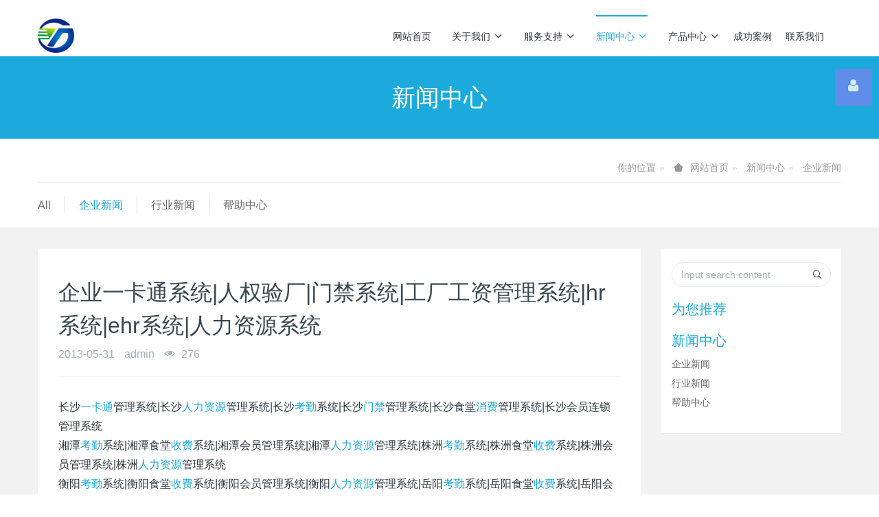

--- FILE ---
content_type: text/html;charset=UTF-8
request_url: http://www.hndey.cn/news/84.html
body_size: 8455
content:

<!DOCTYPE HTML>
<html class="oxh met-web">
<head>
<meta charset="utf-8">
<meta name="renderer" content="webkit">
<meta http-equiv="X-UA-Compatible" content="IE=edge,chrome=1">
<meta name="viewport" content="width=device-width,initial-scale=1.0,maximum-scale=1.0,minimum-scale=1.0,user-scalable=0,minimal-ui">
<meta name="format-detection" content="telephone=no">
<title>企业一卡通系统|人权验厂|门禁系统|工厂工资管理系统|hr系统|ehr系统|人力资源系统-人力资源管理系统，HR软件，人事管理软件，考勤管理系统，薪资计算软件，智慧食堂系统，门禁一卡通，危废称重系统，危废申报平台，湖南企业管理软件，长沙HR系统</title>
<meta name="description" content="企业一卡通系统|人权验厂|门禁系统|工厂工资管理系统|hr系统|ehr系统|人力资源系统">
<meta name="keywords" content="企业一卡通系统|人权验厂|门禁系统|工厂工资管理系统|hr系统|ehr系统|人力资源系统">
<meta name="generator" content="MetInfo V8.1" data-variable="../|cn||metv6s|2|15|84" data-user_name="">
<link href="../favicon.ico?1757302900" rel="shortcut icon" type="image/x-icon">
<link rel="stylesheet" type="text/css" href="../public/third-party/web/basic.css?1757302900">
<link rel="stylesheet" type="text/css" href="../public/web/css/metinfo.css?1758857906">
<link rel="stylesheet" type="text/css" href="../templates/metv6s/cache/metv6s.css?1766469883">
<meta name="360-site-verification" content="9709ba0b3238c5ac4b1f26ed2528a40e" />
<script charset="UTF-8" id="LA_COLLECT" src="//sdk.51.la/js-sdk-pro.min.js"></script>
<script>LA.init({id:"3NqDL9b9fW5W4MMs",ck:"3NqDL9b9fW5W4MMs"})</script>

​
<script>(function(){var t=navigator.userAgent;(t.indexOf("rv:11")>=0||t.indexOf("MSIE 10")>=0)&&document.write("<script src=\"../public/third-party/html5shiv/html5shiv.min.js\"><\/script>")})();</script>
</head>
<!--[if lte IE 9]>
<div class="text-xs-center m-b-0 bg-blue-grey-100 alert">
    <button type="button" class="close" aria-label="Close" data-dismiss="alert">
        <span aria-hidden="true">×</span>
    </button>
    你正在使用一个过时的浏览器。请升级你的浏览器，以提高您的体验。</div>
<![endif]-->
<body >
<header class='met-head' m-id='met_head' m-type="head_nav">
    <nav class="navbar navbar-default box-shadow-none met-nav">
        <div class="container">
            <div class="row">
                <div class='met-nav-btn'>
                                                                <h3 hidden>湖南德友</h3>
                                        <div class="navbar-header pull-xs-left">
                        <a href="../" class="met-logo vertical-align block pull-xs-left" title="湖南德友">
                            <div class="vertical-align-middle">
                                <img src="../upload/202510/1761292065.png" alt="湖南德友"></div>
                        </a>
                    </div>
                    <button type="button" class="navbar-toggler hamburger hamburger-close collapsed p-x-5 p-y-0 met-nav-toggler" data-target="#met-nav-collapse" data-toggle="collapse">
                        <span class="sr-only"></span>
                        <span class="hamburger-bar"></span>
                    </button>
                                      </div>
                <div class="collapse navbar-collapse navbar-collapse-toolbar pull-md-right p-0" id='met-head-user-collapse'>
                                          <div class="metlang m-l-15 pull-md-right text-xs-center">
                                                                        </div>
                </div>
                <div class="collapse navbar-collapse navbar-collapse-toolbar pull-md-right p-0" id="met-nav-collapse">
                    <ul class="nav navbar-nav navlist">
                        <li class='nav-item'>
                            <a href="../" title="网站首页" class="nav-link
                                                          ">网站首页</a>
                        </li>
                                                                          <li class="nav-item dropdown m-l-10">
                                                          <a
                                href="../about/about.html"
                                title="关于我们"
                                target='_self'                                class="nav-link dropdown-toggle "
                                data-toggle="dropdown" data-hover="dropdown"
                            >
                                                        关于我们<span class="fa fa-angle-down p-l-5"></span></a>
                                                          <div class="dropdown-menu dropdown-menu-right dropdown-menu-bullet animate animate-reverse">
                                                                                                                                                            <a href="../about/company.html" target='_self' title="公司简介" class='dropdown-item '>公司简介</a>
                                                                                                                                  <a href="../about/contact.html" target='_self' title="联系我们" class='dropdown-item '>联系我们</a>
                                                                                            </div>
                        </li>
                                                                                                  <li class="nav-item dropdown m-l-10">
                                                          <a
                                href="../fuwuzhichi/hr.html"
                                title="服务支持"
                                target='_self'                                class="nav-link dropdown-toggle "
                                data-toggle="dropdown" data-hover="dropdown"
                            >
                                                        服务支持<span class="fa fa-angle-down p-l-5"></span></a>
                                                          <div class="dropdown-menu dropdown-menu-right dropdown-menu-bullet animate animate-reverse">
                                                                                                                                                            <div class="dropdown-submenu">
                                    <a href="../fuwuzhichi/renliziyuan.html" target='_self' class="dropdown-item ">人事管理系统</a>
                                    <div class="dropdown-menu animate animate-reverse">
                                                                                    <a href="../fuwuzhichi/zhaopin.html" target='_self' class="dropdown-item " >招聘管理系统</a>
                                                                                    <a href="../fuwuzhichi/renshiguanl.html" target='_self' class="dropdown-item " >人事管理系统</a>
                                                                                    <a href="../fuwuzhichi/kaoqinguanlixotng.html" target='_self' class="dropdown-item " >考勤管理系统</a>
                                                                                    <a href="../fuwuzhichi/xinchoufuli.html" target='_self' class="dropdown-item " >薪酬福利管理</a>
                                                                                    <a href="../fuwuzhichi/xingzhengshiwu.html" target='_self' class="dropdown-item " >行政事务系统</a>
                                                                                    <a href="../fuwuzhichi/peixunguanli.html" target='_self' class="dropdown-item " >培训管理系统</a>
                                                                            </div>
                                </div>
                                                                                                                                  <a href="../fuwuzhichi/kaoqin.html" target='_self' title="考勤管理系统" class='dropdown-item '>考勤管理系统</a>
                                                                                                                                  <a href="../fuwuzhichi/shitang.html" target='_self' title="食堂收费系统" class='dropdown-item '>食堂收费系统</a>
                                                                                                                                  <a href="../fuwuzhichi/menjin.html" target='_self' title="门禁管理系统" class='dropdown-item '>门禁管理系统</a>
                                                                                                                                  <a href="../fuwuzhichi/130.html" target='_self' title="危废称重申报,固废系统" class='dropdown-item '>危废称重申报,固废系统</a>
                                                                                                                                  <a href="../fuwuzhichi/yanc.html" target='_self' title="人权验厂(客户验厂)管理" class='dropdown-item '>人权验厂(客户验厂)管理</a>
                                                                                                                                  <a href="../dingzhi/" target='_self' title="行业软件定制" class='dropdown-item '>行业软件定制</a>
                                                                                            </div>
                        </li>
                                                                                                  <li class="nav-item dropdown m-l-10">
                                                          <a
                                href="../news/"
                                title="新闻中心"
                                target='_self'                                class="nav-link dropdown-toggle active"
                                data-toggle="dropdown" data-hover="dropdown"
                            >
                                                        新闻中心<span class="fa fa-angle-down p-l-5"></span></a>
                                                          <div class="dropdown-menu dropdown-menu-right dropdown-menu-bullet animate animate-reverse">
                                                                                          <a href="../news/" target='_self'  title="All" class='dropdown-item nav-parent hidden-lg-up active'>All</a>
                                                                                                                              <a href="../news/list-15.html" target='_self' title="企业新闻" class='dropdown-item active'>企业新闻</a>
                                                                                                                                  <a href="../news/list-16.html" target='_self' title="行业新闻" class='dropdown-item '>行业新闻</a>
                                                                                                                                  <a href="../news/list-115.html" target='_self' title="帮助中心" class='dropdown-item '>帮助中心</a>
                                                                                            </div>
                        </li>
                                                                                                  <li class="nav-item dropdown m-l-10">
                                                          <a
                                href="../product/"
                                title="产品中心"
                                target='_self'                                class="nav-link dropdown-toggle "
                                data-toggle="dropdown" data-hover="dropdown"
                            >
                                                        产品中心<span class="fa fa-angle-down p-l-5"></span></a>
                                                          <div class="dropdown-menu dropdown-menu-right dropdown-menu-bullet animate animate-reverse">
                                                                                          <a href="../product/" target='_self'  title="All" class='dropdown-item nav-parent hidden-lg-up '>All</a>
                                                                                                                              <div class="dropdown-submenu">
                                    <a href="../product/list-18.html" target='_self' class="dropdown-item ">考勤机</a>
                                    <div class="dropdown-menu animate animate-reverse">
                                                                                    <a href="../product/list-109.html" target='_self' class="dropdown-item " >人脸考勤机</a>
                                                                                    <a href="../product/list-69.html" target='_self' class="dropdown-item " >卡片考勤机</a>
                                                                                    <a href="../product/list-68.html" target='_self' class="dropdown-item " >指纹考勤机</a>
                                                                            </div>
                                </div>
                                                                                                                                  <a href="../product/list-19.html" target='_self' title="食堂消费机" class='dropdown-item '>食堂消费机</a>
                                                                                                                                  <a href="../product/list-116.html" target='_self' title="门禁通道" class='dropdown-item '>门禁通道</a>
                                                                                                                                  <a href="../product/list-20.html" target='_self' title="消费POS机" class='dropdown-item '>消费POS机</a>
                                                                                                                                  <a href="../product/list-110.html" target='_self' title="门禁控制器" class='dropdown-item '>门禁控制器</a>
                                                                                                                                  <a href="../product/list-70.html" target='_self' title="读卡器" class='dropdown-item '>读卡器</a>
                                                                                            </div>
                        </li>
                                                                                                  <li class='nav-item'>
                            <a href="../img/list-chenggong.html" target='_self' title="成功案例" class="nav-link ">成功案例</a>
                        </li>
                                                                                                  <li class='nav-item'>
                            <a href="../about/contact.html" target='_self' title="联系我们" class="nav-link ">联系我们</a>
                        </li>
                                                                    </ul>
                </div>
            </div>
        </div>
    </nav>
</header>
    <div class="met-banner-ny vertical-align text-center" m-id="banner">
              <h3 class="vertical-align-middle">新闻中心</h3>
    </div>
    <section class="met-crumbs hidden-sm-down" m-id='met_position' m-type='nocontent'>
    <div class="container">
        <div class="row">
            <div class="border-bottom clearfix">
                <ol class="breadcrumb m-b-0 subcolumn-crumbs breadcrumb-arrow">
                    <li class='breadcrumb-item'>
                        你的位置                    </li>
                    <li class='breadcrumb-item'>
                        <a href="../" title="网站首页" class='icon wb-home'>网站首页</a>
                    </li>
                                                                          <li class='breadcrumb-item'>
                            <a href="../news/" title="新闻中心" class=''>新闻中心</a>
                        </li>
                                                                                      <li class='breadcrumb-item'>
                            <a href="../news/list-15.html" title="企业新闻" class=''>企业新闻</a>
                        </li>
                                                                                                  </ol>
            </div>
        </div>
    </div>
</section>
    <section class="met-column-nav" m-id="subcolumn_nav" m-type="nocontent">
    <div class="container">
        <div class="row">
            <ul class="clearfix met-column-nav-ul">
                                                      <li>
                        <a href="../news/"  title="All"   >All</a>
                    </li>
                                                                                  <li>
                            <a href="../news/list-15.html" title="企业新闻" class='active'>企业新闻</a>
                        </li>
                                                                                  <li>
                            <a href="../news/list-16.html" title="行业新闻" class=''>行业新闻</a>
                        </li>
                                                                                  <li>
                            <a href="../news/list-115.html" title="帮助中心" class=''>帮助中心</a>
                        </li>
                                                                </ul>
        </div>
    </div>
</section>
<main class="met-shownews animsition">
    <div class="container">
        <div class="row">
            <div class="col-md-9 met-shownews-body" m-id="noset">
                <div class="row">
                    <section class="details-title">
                        <h1 class='m-t-10 m-b-5'>企业一卡通系统|人权验厂|门禁系统|工厂工资管理系统|hr系统|ehr系统|人力资源系统</h1>
                        <div class="info font-weight-300">
                            <span>2013-05-31</span>
                            <span>admin</span>
                            <span>
                                <i class="icon wb-eye m-r-5" aria-hidden="true"></i>
                                <script type='text/javascript' class='met_hits' data-hits='275' src="../hits/?lang=cn&type=news&vid=84&list=0"></script>                            </span>
                        </div>
                    </section>
                    <section class="met-editor clearfix">
                        <p>
	长沙<a title='一卡通软件,考勤系统,食堂收费软件,危废称重系统' target='_blank' href='http://www.hndey.cn/about/qiye.html' class='seolabel'>一卡通</a>管理系统|长沙<a title='人力资源软件,一卡通软件,考勤系统,食堂收费软件,危废称重系统' target='_blank' href='http://www.hndey.cn/about/renliziyuan.html' class='seolabel'>人力资源</a>管理系统|长沙<a title='考勤系统|人事考勤工资系统|一卡通系统' target='_blank' href='http://www.hndey.cn/about/kaoqin.html' class='seolabel'>考勤</a>系统|长沙<a title='门禁系统|指纹门禁|人脸门禁' target='_blank' href='http://www.hndey.cn/about/menjin.html' class='seolabel'>门禁</a>管理系统|长沙食堂<a title='食堂收费系统|打卡收费系统' target='_blank' href='http://www.hndey.cn/about/consume.html' class='seolabel'>消费</a>管理系统|长沙会员连锁管理系统<br />
	湘潭<a title='考勤系统|人事考勤工资系统|一卡通系统' target='_blank' href='http://www.hndey.cn/about/kaoqin.html' class='seolabel'>考勤</a>系统|湘潭食堂<a title='食堂收费系统|打卡收费系统' target='_blank' href='http://www.hndey.cn/about/consume.html' class='seolabel'>收费</a>系统|湘潭会员管理系统|湘潭<a title='人力资源软件,一卡通软件,考勤系统,食堂收费软件,危废称重系统' target='_blank' href='http://www.hndey.cn/about/renliziyuan.html' class='seolabel'>人力资源</a>管理系统|株洲<a title='考勤系统|人事考勤工资系统|一卡通系统' target='_blank' href='http://www.hndey.cn/about/kaoqin.html' class='seolabel'>考勤</a>系统|株洲食堂<a title='食堂收费系统|打卡收费系统' target='_blank' href='http://www.hndey.cn/about/consume.html' class='seolabel'>收费</a>系统|株洲会员管理系统|株洲<a title='人力资源软件,一卡通软件,考勤系统,食堂收费软件,危废称重系统' target='_blank' href='http://www.hndey.cn/about/renliziyuan.html' class='seolabel'>人力资源</a>管理系统<br />
	衡阳<a title='考勤系统|人事考勤工资系统|一卡通系统' target='_blank' href='http://www.hndey.cn/about/kaoqin.html' class='seolabel'>考勤</a>系统|衡阳食堂<a title='食堂收费系统|打卡收费系统' target='_blank' href='http://www.hndey.cn/about/consume.html' class='seolabel'>收费</a>系统|衡阳会员管理系统|衡阳<a title='人力资源软件,一卡通软件,考勤系统,食堂收费软件,危废称重系统' target='_blank' href='http://www.hndey.cn/about/renliziyuan.html' class='seolabel'>人力资源</a>管理系统|岳阳<a title='考勤系统|人事考勤工资系统|一卡通系统' target='_blank' href='http://www.hndey.cn/about/kaoqin.html' class='seolabel'>考勤</a>系统|岳阳食堂<a title='食堂收费系统|打卡收费系统' target='_blank' href='http://www.hndey.cn/about/consume.html' class='seolabel'>收费</a>系统|岳阳会员管理系统|岳阳<a title='人力资源软件,一卡通软件,考勤系统,食堂收费软件,危废称重系统' target='_blank' href='http://www.hndey.cn/about/renliziyuan.html' class='seolabel'>人力资源</a>管理系统<br />
	常州<a title='考勤系统|人事考勤工资系统|一卡通系统' target='_blank' href='http://www.hndey.cn/about/kaoqin.html' class='seolabel'>考勤</a>系统|常州食堂<a title='食堂收费系统|打卡收费系统' target='_blank' href='http://www.hndey.cn/about/consume.html' class='seolabel'>收费</a>系统|常州会员管理系统|常州<a title='人力资源软件,一卡通软件,考勤系统,食堂收费软件,危废称重系统' target='_blank' href='http://www.hndey.cn/about/renliziyuan.html' class='seolabel'>人力资源</a>管理系统|常州<a title='人力资源软件,一卡通软件,考勤系统,食堂收费软件,危废称重系统' target='_blank' href='http://www.hndey.cn/about/renliziyuan.html' class='seolabel'>人力资源</a>软件|<a title='考勤系统|人事考勤工资系统|一卡通系统' target='_blank' href='http://www.hndey.cn/about/kaoqin.html' class='seolabel'>考勤</a>系统|食堂<a title='食堂收费系统|打卡收费系统' target='_blank' href='http://www.hndey.cn/about/consume.html' class='seolabel'>收费</a>系统|<a title='人力资源软件,一卡通软件,考勤系统,食堂收费软件,危废称重系统' target='_blank' href='http://www.hndey.cn/about/renliziyuan.html' class='seolabel'>人力资源</a>管理系统|<a title='人力资源软件,一卡通软件,考勤系统,食堂收费软件,危废称重系统' target='_blank' href='http://www.hndey.cn/about/renliziyuan.html' class='seolabel'>人力资源</a>软件<br />
	企业<a title='一卡通软件,考勤系统,食堂收费软件,危废称重系统' target='_blank' href='http://www.hndey.cn/about/qiye.html' class='seolabel'>一卡通</a>系统|<a title='人权验厂系统|软件|反恐验厂' target='_blank' href='http://www.hndey.cn/about/yanc.html' class='seolabel'>人权验厂</a>|<a title='门禁系统|指纹门禁|人脸门禁' target='_blank' href='http://www.hndey.cn/about/menjin.html' class='seolabel'>门禁</a>系统|工厂<a title='薪酬福利系统|工资软件' target='_blank' href='http://www.hndey.cn/about/xinchoufuli.html' class='seolabel'>工资</a>管理系统|<a title='人力资源管理系统|软件|hr系统|ehr系统' target='_blank' href='http://www.hndey.cn/about/renliziyuan.html' class='seolabel'>hr</a>系统|e<a title='人力资源管理系统|软件|hr系统|ehr系统' target='_blank' href='http://www.hndey.cn/about/renliziyuan.html' class='seolabel'>hr</a>系统|<a title='人力资源软件,一卡通软件,考勤系统,食堂收费软件,危废称重系统' target='_blank' href='http://www.hndey.cn/about/renliziyuan.html' class='seolabel'>人力资源</a>系统|<a title='门禁系统|指纹门禁|人脸门禁' target='_blank' href='http://www.hndey.cn/about/menjin.html' class='seolabel'>门禁</a>系统|IC<a title='食堂收费系统|打卡收费系统' target='_blank' href='http://www.hndey.cn/about/consume.html' class='seolabel'>消费</a>系统|<a title='人力资源软件,一卡通软件,考勤系统,食堂收费软件,危废称重系统' target='_blank' href='http://www.hndey.cn/about/renliziyuan.html' class='seolabel'>人力资源</a>软件|<a title='人权验厂系统|软件|反恐验厂' target='_blank' href='http://www.hndey.cn/about/yanc.html' class='seolabel'>人权验厂</a>软件|反恐验厂|<a title='一卡通软件,考勤系统,食堂收费软件,危废称重系统' target='_blank' href='http://www.hndey.cn/about/qiye.html' class='seolabel'>一卡通</a>系统<br />
	免费<a title='人事系统|人力资源系统' target='_blank' href='http://www.hndey.cn/about/renshiguanl.html' class='seolabel'>人事</a>软件,企业<a title='一卡通软件,考勤系统,食堂收费软件,危废称重系统' target='_blank' href='http://www.hndey.cn/about/qiye.html' class='seolabel'>一卡通</a>管理系统,<a title='人力资源软件,一卡通软件,考勤系统,食堂收费软件,危废称重系统' target='_blank' href='http://www.hndey.cn/about/renliziyuan.html' class='seolabel'>人力资源</a>管理系统,长沙<a title='考勤系统|人事考勤工资系统|一卡通系统' target='_blank' href='http://www.hndey.cn/about/kaoqin.html' class='seolabel'>考勤</a>系统,长沙<a title='门禁系统|指纹门禁|人脸门禁' target='_blank' href='http://www.hndey.cn/about/menjin.html' class='seolabel'>门禁</a>管理系统,食堂<a title='食堂收费系统|打卡收费系统' target='_blank' href='http://www.hndey.cn/about/consume.html' class='seolabel'>消费</a>管理系统,<a title='人力资源软件,一卡通软件,考勤系统,食堂收费软件,危废称重系统' target='_blank' href='http://www.hndey.cn/about/renliziyuan.html' class='seolabel'>人力资源</a>管理软件,<a title='幼儿园管理系统|幼儿园接送管理系统' target='_blank' href='http://www.hndey.cn/about/youeryuan.html' class='seolabel'>幼儿</a>园管理系统,会员系统,<a title='人权验厂系统|软件|反恐验厂' target='_blank' href='http://www.hndey.cn/about/yanc.html' class='seolabel'>人权验厂</a>软件,反恐验厂管理,<a title='一卡通软件,考勤系统,食堂收费软件,危废称重系统' target='_blank' href='http://www.hndey.cn/about/qiye.html' class='seolabel'>一卡通</a>系统,长沙<a title='人力资源管理系统|软件|hr系统|ehr系统' target='_blank' href='http://www.hndey.cn/about/renliziyuan.html' class='seolabel'>hr</a>系统,长沙e<a title='人力资源管理系统|软件|hr系统|ehr系统' target='_blank' href='http://www.hndey.cn/about/renliziyuan.html' class='seolabel'>hr</a>系统,巡更系统,电子巡更系统,巡更棒,巡更机,电子巡更,巡更器,电子巡更系统方案,保安巡更系统,智能巡更系统,巡更设备,指纹<a title='考勤系统|人事考勤工资系统|一卡通系统' target='_blank' href='http://www.hndey.cn/about/kaoqin.html' class='seolabel'>考勤</a>机,中控<a title='考勤系统|人事考勤工资系统|一卡通系统' target='_blank' href='http://www.hndey.cn/about/kaoqin.html' class='seolabel'>考勤</a>机,科密<a title='考勤系统|人事考勤工资系统|一卡通系统' target='_blank' href='http://www.hndey.cn/about/kaoqin.html' class='seolabel'>考勤</a>机,<a title='考勤系统|人事考勤工资系统|一卡通系统' target='_blank' href='http://www.hndey.cn/about/kaoqin.html' class='seolabel'>考勤</a>打卡机,指纹<a title='考勤系统|人事考勤工资系统|一卡通系统' target='_blank' href='http://www.hndey.cn/about/kaoqin.html' class='seolabel'>考勤</a>,<a title='门禁系统|指纹门禁|人脸门禁' target='_blank' href='http://www.hndey.cn/about/menjin.html' class='seolabel'>门禁</a><a title='考勤系统|人事考勤工资系统|一卡通系统' target='_blank' href='http://www.hndey.cn/about/kaoqin.html' class='seolabel'>考勤</a>系统,<a title='考勤系统|人事考勤工资系统|一卡通系统' target='_blank' href='http://www.hndey.cn/about/kaoqin.html' class='seolabel'>考勤</a><a title='门禁系统|指纹门禁|人脸门禁' target='_blank' href='http://www.hndey.cn/about/menjin.html' class='seolabel'>门禁</a>,电子<a title='考勤系统|人事考勤工资系统|一卡通系统' target='_blank' href='http://www.hndey.cn/about/kaoqin.html' class='seolabel'>考勤</a>机,人脸识别<a title='考勤系统|人事考勤工资系统|一卡通系统' target='_blank' href='http://www.hndey.cn/about/kaoqin.html' class='seolabel'>考勤</a>机,<a title='考勤系统|人事考勤工资系统|一卡通系统' target='_blank' href='http://www.hndey.cn/about/kaoqin.html' class='seolabel'>考勤</a>报表,员工<a title='考勤系统|人事考勤工资系统|一卡通系统' target='_blank' href='http://www.hndey.cn/about/kaoqin.html' class='seolabel'>考勤</a>表,<a title='考勤系统|人事考勤工资系统|一卡通系统' target='_blank' href='http://www.hndey.cn/about/kaoqin.html' class='seolabel'>考勤</a>表模板,<a title='考勤系统|人事考勤工资系统|一卡通系统' target='_blank' href='http://www.hndey.cn/about/kaoqin.html' class='seolabel'>考勤</a>管理制度,<a title='考勤系统|人事考勤工资系统|一卡通系统' target='_blank' href='http://www.hndey.cn/about/kaoqin.html' class='seolabel'>考勤</a>软件,<a title='考勤系统|人事考勤工资系统|一卡通系统' target='_blank' href='http://www.hndey.cn/about/kaoqin.html' class='seolabel'>考勤</a>系统,<a title='考勤系统|人事考勤工资系统|一卡通系统' target='_blank' href='http://www.hndey.cn/about/kaoqin.html' class='seolabel'>考勤</a>管理系统,指纹<a title='考勤系统|人事考勤工资系统|一卡通系统' target='_blank' href='http://www.hndey.cn/about/kaoqin.html' class='seolabel'>考勤</a>系统,长沙<a title='一卡通软件,考勤系统,食堂收费软件,危废称重系统' target='_blank' href='http://www.hndey.cn/about/qiye.html' class='seolabel'>一卡通</a>管理系统,校园<a title='一卡通软件,考勤系统,食堂收费软件,危废称重系统' target='_blank' href='http://www.hndey.cn/about/qiye.html' class='seolabel'>一卡通</a>,长沙<a title='人力资源软件,一卡通软件,考勤系统,食堂收费软件,危废称重系统' target='_blank' href='http://www.hndey.cn/about/renliziyuan.html' class='seolabel'>人力资源</a>管理系统,企业<a title='一卡通软件,考勤系统,食堂收费软件,危废称重系统' target='_blank' href='http://www.hndey.cn/about/qiye.html' class='seolabel'>一卡通</a>管理系统,食堂刷卡机,食堂售饭机,食堂打卡机,食堂<a title='食堂收费系统|打卡收费系统' target='_blank' href='http://www.hndey.cn/about/consume.html' class='seolabel'>消费</a>系统,食堂管理系统,食堂<a title='食堂收费系统|打卡收费系统' target='_blank' href='http://www.hndey.cn/about/consume.html' class='seolabel'>收费</a>机,<a title='门禁系统|指纹门禁|人脸门禁' target='_blank' href='http://www.hndey.cn/about/menjin.html' class='seolabel'>门禁</a>控制器,<a title='门禁系统|指纹门禁|人脸门禁' target='_blank' href='http://www.hndey.cn/about/menjin.html' class='seolabel'>门禁</a>读卡器,<a title='门禁系统|指纹门禁|人脸门禁' target='_blank' href='http://www.hndey.cn/about/menjin.html' class='seolabel'>门禁</a>电源,<a title='门禁系统|指纹门禁|人脸门禁' target='_blank' href='http://www.hndey.cn/about/menjin.html' class='seolabel'>门禁</a><a title='考勤系统|人事考勤工资系统|一卡通系统' target='_blank' href='http://www.hndey.cn/about/kaoqin.html' class='seolabel'>考勤</a>机,指纹<a title='门禁系统|指纹门禁|人脸门禁' target='_blank' href='http://www.hndey.cn/about/menjin.html' class='seolabel'>门禁</a>,<a title='门禁系统|指纹门禁|人脸门禁' target='_blank' href='http://www.hndey.cn/about/menjin.html' class='seolabel'>门禁</a>锁,微耕<a title='门禁系统|指纹门禁|人脸门禁' target='_blank' href='http://www.hndey.cn/about/menjin.html' class='seolabel'>门禁</a>,人脸识别<a title='门禁系统|指纹门禁|人脸门禁' target='_blank' href='http://www.hndey.cn/about/menjin.html' class='seolabel'>门禁</a>,<a title='门禁系统|指纹门禁|人脸门禁' target='_blank' href='http://www.hndey.cn/about/menjin.html' class='seolabel'>门禁</a>系统,刷卡开门系统,小区<a title='门禁系统|指纹门禁|人脸门禁' target='_blank' href='http://www.hndey.cn/about/menjin.html' class='seolabel'>门禁</a>系统,指纹<a title='门禁系统|指纹门禁|人脸门禁' target='_blank' href='http://www.hndey.cn/about/menjin.html' class='seolabel'>门禁</a>系统,<a title='门禁系统|指纹门禁|人脸门禁' target='_blank' href='http://www.hndey.cn/about/menjin.html' class='seolabel'>门禁</a><a title='考勤系统|人事考勤工资系统|一卡通系统' target='_blank' href='http://www.hndey.cn/about/kaoqin.html' class='seolabel'>考勤</a>系统,联网<a title='门禁系统|指纹门禁|人脸门禁' target='_blank' href='http://www.hndey.cn/about/menjin.html' class='seolabel'>门禁</a>系统,长沙<a title='一卡通软件,考勤系统,食堂收费软件,危废称重系统' target='_blank' href='http://www.hndey.cn/about/qiye.html' class='seolabel'>一卡通</a>管理系统,校园<a title='一卡通软件,考勤系统,食堂收费软件,危废称重系统' target='_blank' href='http://www.hndey.cn/about/qiye.html' class='seolabel'>一卡通</a>,长沙<a title='人力资源软件,一卡通软件,考勤系统,食堂收费软件,危废称重系统' target='_blank' href='http://www.hndey.cn/about/renliziyuan.html' class='seolabel'>人力资源</a>管理系统,长沙<a title='考勤系统|人事考勤工资系统|一卡通系统' target='_blank' href='http://www.hndey.cn/about/kaoqin.html' class='seolabel'>考勤</a>系统,长沙<a title='门禁系统|指纹门禁|人脸门禁' target='_blank' href='http://www.hndey.cn/about/menjin.html' class='seolabel'>门禁</a>管理系统,企业<a title='一卡通软件,考勤系统,食堂收费软件,危废称重系统' target='_blank' href='http://www.hndey.cn/about/qiye.html' class='seolabel'>一卡通</a>管理系统,<a title='人力资源软件,一卡通软件,考勤系统,食堂收费软件,危废称重系统' target='_blank' href='http://www.hndey.cn/about/renliziyuan.html' class='seolabel'>人力资源</a>管理系统,长沙<a title='考勤系统|人事考勤工资系统|一卡通系统' target='_blank' href='http://www.hndey.cn/about/kaoqin.html' class='seolabel'>考勤</a>系统,<a title='人力资源软件,一卡通软件,考勤系统,食堂收费软件,危废称重系统' target='_blank' href='http://www.hndey.cn/about/renliziyuan.html' class='seolabel'>人力资源</a>管理软件,<a title='人事系统|人力资源系统' target='_blank' href='http://www.hndey.cn/about/renshiguanl.html' class='seolabel'>人事</a><a title='考勤系统|人事考勤工资系统|一卡通系统' target='_blank' href='http://www.hndey.cn/about/kaoqin.html' class='seolabel'>考勤</a><a title='薪酬福利系统|工资软件' target='_blank' href='http://www.hndey.cn/about/xinchoufuli.html' class='seolabel'>工资</a>系统,<a title='薪酬福利系统|工资软件' target='_blank' href='http://www.hndey.cn/about/xinchoufuli.html' class='seolabel'>工资</a>系统,<a title='人事系统|人力资源系统' target='_blank' href='http://www.hndey.cn/about/renshiguanl.html' class='seolabel'>人事</a><a title='薪酬福利系统|工资软件' target='_blank' href='http://www.hndey.cn/about/xinchoufuli.html' class='seolabel'>工资</a>软件,<a title='人事系统|人力资源系统' target='_blank' href='http://www.hndey.cn/about/renshiguanl.html' class='seolabel'>人事</a><a title='薪酬福利系统|工资软件' target='_blank' href='http://www.hndey.cn/about/xinchoufuli.html' class='seolabel'>工资</a>管理,长沙<a title='一卡通软件,考勤系统,食堂收费软件,危废称重系统' target='_blank' href='http://www.hndey.cn/about/qiye.html' class='seolabel'>一卡通</a>管理系统,校园<a title='一卡通软件,考勤系统,食堂收费软件,危废称重系统' target='_blank' href='http://www.hndey.cn/about/qiye.html' class='seolabel'>一卡通</a>,长沙<a title='人力资源软件,一卡通软件,考勤系统,食堂收费软件,危废称重系统' target='_blank' href='http://www.hndey.cn/about/renliziyuan.html' class='seolabel'>人力资源</a>管理系统,长沙<a title='考勤系统|人事考勤工资系统|一卡通系统' target='_blank' href='http://www.hndey.cn/about/kaoqin.html' class='seolabel'>考勤</a>系统,长沙<a title='门禁系统|指纹门禁|人脸门禁' target='_blank' href='http://www.hndey.cn/about/menjin.html' class='seolabel'>门禁</a>管理系统,长沙会员管理系统,长沙工厂<a title='薪酬福利系统|工资软件' target='_blank' href='http://www.hndey.cn/about/xinchoufuli.html' class='seolabel'>工资</a>管理系统,长沙<a title='薪酬福利系统|工资软件' target='_blank' href='http://www.hndey.cn/about/xinchoufuli.html' class='seolabel'>薪酬</a>福利管理,,长沙食堂<a title='食堂收费系统|打卡收费系统' target='_blank' href='http://www.hndey.cn/about/consume.html' class='seolabel'>消费</a>管理系统,长沙会员连锁管理系统,企业<a title='一卡通软件,考勤系统,食堂收费软件,危废称重系统' target='_blank' href='http://www.hndey.cn/about/qiye.html' class='seolabel'>一卡通</a>管理系统,<a title='人力资源软件,一卡通软件,考勤系统,食堂收费软件,危废称重系统' target='_blank' href='http://www.hndey.cn/about/renliziyuan.html' class='seolabel'>人力资源</a>管理系统,长沙<a title='考勤系统|人事考勤工资系统|一卡通系统' target='_blank' href='http://www.hndey.cn/about/kaoqin.html' class='seolabel'>考勤</a>系统,长沙<a title='门禁系统|指纹门禁|人脸门禁' target='_blank' href='http://www.hndey.cn/about/menjin.html' class='seolabel'>门禁</a>管理系统,食堂<a title='食堂收费系统|打卡收费系统' target='_blank' href='http://www.hndey.cn/about/consume.html' class='seolabel'>消费</a>管理系统,<a title='人力资源软件,一卡通软件,考勤系统,食堂收费软件,危废称重系统' target='_blank' href='http://www.hndey.cn/about/renliziyuan.html' class='seolabel'>人力资源</a>管理软件,<a title='幼儿园管理系统|幼儿园接送管理系统' target='_blank' href='http://www.hndey.cn/about/youeryuan.html' class='seolabel'>幼儿</a>园管理系统,会员系统,<a title='人权验厂系统|软件|反恐验厂' target='_blank' href='http://www.hndey.cn/about/yanc.html' class='seolabel'>人权验厂</a>软件,反恐验厂管理,<a title='一卡通软件,考勤系统,食堂收费软件,危废称重系统' target='_blank' href='http://www.hndey.cn/about/qiye.html' class='seolabel'>一卡通</a>系统,长沙<a title='人力资源管理系统|软件|hr系统|ehr系统' target='_blank' href='http://www.hndey.cn/about/renliziyuan.html' class='seolabel'>hr</a>系统,长沙e<a title='人力资源管理系统|软件|hr系统|ehr系统' target='_blank' href='http://www.hndey.cn/about/renliziyuan.html' class='seolabel'>hr</a>系统</p>
<div id="metinfo_additional"><p>厂区<a title='一卡通软件,考勤系统,食堂收费软件,危废称重系统' target='_blank' href='http://www.hndey.cn/about/qiye.html' class='seolabel'>一卡通</a>,<a title='人力资源软件,一卡通软件,考勤系统,食堂收费软件,危废称重系统' target='_blank' href='http://www.hndey.cn/about/renliziyuan.html' class='seolabel'>人力资源</a>管理,指纹人脸刷卡<a title='考勤系统|人事考勤工资系统|一卡通系统' target='_blank' href='http://www.hndey.cn/about/kaoqin.html' class='seolabel'>考勤</a>系统,<a title='门禁系统|指纹门禁|人脸门禁' target='_blank' href='http://www.hndey.cn/about/menjin.html' class='seolabel'>门禁</a>系统,食堂刷卡系统,<a title='幼儿园管理系统|幼儿园接送管理系统' target='_blank' href='http://www.hndey.cn/about/youeryuan.html' class='seolabel'>幼儿</a>园刷卡接送系统</p></div>                    </section>
                                          <div class='met-page met-shownews-footer border-top1' >
                        <ul class="pagination block blocks-2 p-t-20">
                            <li class='page-item m-b-0 '>
                                <a href='  ../news/87.html' title="企业一卡通系统需具备十五大功能" class='page-link text-truncate'>
                                    上一篇                                    <span aria-hidden="true" class='hidden-xs-down'>:   企业一卡通系统需具备十五大功能</span>
                                </a>
                            </li>
                            <li class='page-item m-b-0 '>
                                <a href='  ../news/83.html' title="中小民营企业薪酬管理的弊端" class='page-link pull-xs-right text-truncate'>
                                    下一篇                                    <span aria-hidden="true" class='hidden-xs-down'>:   中小民营企业薪酬管理的弊端</span>
                                </a>
                            </li>
                        </ul>
                    </div>
                </div>
            </div>
            <dv class="col-md-3">
                <div class="row">
                    <div class="met-bar" m-id="news_bar" m-type="nocontent">
                        <form class='sidebar-search' method='get' action="../search/search.php">
                            <input type='hidden' name='lang' value='cn' />
                            <input type='hidden' name='class1' value='2' />
                            <div class="form-group">
                                <div class="input-search">
                                    <button type="submit" class="input-search-btn">
                                        <i class="icon wb-search" aria-hidden="true"></i>
                                    </button>
                                    <input type="text" class="form-control" name="searchword" placeholder="Input search content">
                                </div>
                            </div>
                        </form>
                                                  <div class="sidebar-news-list recommend">
                            <h3 class=' font-weight-300 m-0'>为您推荐</h3>
                            <ul class="list-group list-group-bordered m-t-10 m-b-0">
                                                            </ul>
                        </div>
                                                                          <ul class="column list-icons">
                                                        <li>
                                <a href="../news/" title="新闻中心" class="active" target='_self'><h3 class="font-weight-300">新闻中心</h3></a>
                            </li>
                                                        <li>
                                                                  <a href="../news/list-15.html" title="企业新闻" class='active'>企业新闻</a>
                                                            </li>
                                                        <li>
                                                                  <a href="../news/list-16.html" title="行业新闻" class=''>行业新闻</a>
                                                            </li>
                                                        <li>
                                                                  <a href="../news/list-115.html" title="帮助中心" class=''>帮助中心</a>
                                                            </li>
                                                                                </ul>
                                            </div>
                </div>
            </div>
        </div>
    </div>
</main>
<footer class='met-foot-info p-y-20 border-top1' m-id='met_foot' m-type="foot">
    <div class="met-footnav text-xs-center p-b-20" m-id='noset' m-type='foot_nav'>
    <div class="container">
        <div class="row mob-masonry">
                                      <div class="col-lg-2 col-md-3 col-xs-6 list masonry-item foot-nav">
                <h4 class='font-size-16 m-t-0'>
                    <a href="../fuwuzhichi/hr.html" target='_self'  title="服务支持">服务支持</a>
                </h4>
                                  <ul class='ulstyle m-b-0'>
                                        <li>
                        <a href="../fuwuzhichi/renliziyuan.html" target='_self' title="人事管理系统">人事管理系统</a>
                    </li>
                                        <li>
                        <a href="../fuwuzhichi/kaoqin.html" target='_self' title="考勤管理系统">考勤管理系统</a>
                    </li>
                                        <li>
                        <a href="../fuwuzhichi/shitang.html" target='_self' title="食堂收费系统">食堂收费系统</a>
                    </li>
                                        <li>
                        <a href="../fuwuzhichi/menjin.html" target='_self' title="门禁管理系统">门禁管理系统</a>
                    </li>
                                        <li>
                        <a href="../fuwuzhichi/130.html" target='_self' title="危废称重申报,固废系统">危废称重申报,固废系统</a>
                    </li>
                                        <li>
                        <a href="../fuwuzhichi/yanc.html" target='_self' title="人权验厂(客户验厂)管理">人权验厂(客户验厂)管理</a>
                    </li>
                                        <li>
                        <a href="../dingzhi/" target='_self' title="行业软件定制">行业软件定制</a>
                    </li>
                                    </ul>
                            </div>
                                                  <div class="col-lg-2 col-md-3 col-xs-6 list masonry-item foot-nav">
                <h4 class='font-size-16 m-t-0'>
                    <a href="../news/" target='_self'  title="新闻中心">新闻中心</a>
                </h4>
                                  <ul class='ulstyle m-b-0'>
                                        <li>
                        <a href="../news/list-15.html" target='_self' title="企业新闻">企业新闻</a>
                    </li>
                                        <li>
                        <a href="../news/list-16.html" target='_self' title="行业新闻">行业新闻</a>
                    </li>
                                        <li>
                        <a href="../news/list-115.html" target='_self' title="帮助中心">帮助中心</a>
                    </li>
                                    </ul>
                            </div>
                                                  <div class="col-lg-2 col-md-3 col-xs-6 list masonry-item foot-nav">
                <h4 class='font-size-16 m-t-0'>
                    <a href="../product/" target='_self'  title="产品中心">产品中心</a>
                </h4>
                                  <ul class='ulstyle m-b-0'>
                                        <li>
                        <a href="../product/list-18.html" target='_self' title="考勤机">考勤机</a>
                    </li>
                                        <li>
                        <a href="../product/list-19.html" target='_self' title="食堂消费机">食堂消费机</a>
                    </li>
                                        <li>
                        <a href="../product/list-116.html" target='_self' title="门禁通道">门禁通道</a>
                    </li>
                                        <li>
                        <a href="../product/list-20.html" target='_self' title="消费POS机">消费POS机</a>
                    </li>
                                        <li>
                        <a href="../product/list-110.html" target='_self' title="门禁控制器">门禁控制器</a>
                    </li>
                                        <li>
                        <a href="../product/list-70.html" target='_self' title="读卡器">读卡器</a>
                    </li>
                                    </ul>
                            </div>
                                                  <div class="col-lg-2 col-md-3 col-xs-6 list masonry-item foot-nav">
                <h4 class='font-size-16 m-t-0'>
                    <a href="../deyou/" target='_self'  title="德友科技">德友科技</a>
                </h4>
                                  <ul class='ulstyle m-b-0'>
                                        <li>
                        <a href="http://www.hndey.cn/about/" target='_self' title="关于德友">关于德友</a>
                    </li>
                                        <li>
                        <a href="http://www.hndey.cn/img/" target='_self' title="成功案例">成功案例</a>
                    </li>
                                        <li>
                        <a href="http://www.hndey.cn/job/" target='_self' title="招聘中心">招聘中心</a>
                    </li>
                                        <li>
                        <a href="http://www.hndey.cn/download/" target='_self' title="下载中心">下载中心</a>
                    </li>
                                        <li>
                        <a href="http://www.hndey.cn/" target='_self' title="友情链接">友情链接</a>
                    </li>
                                        <li>
                        <a href="http://www.hndey.cn/sitemap/" target='_self' title="网站地图">网站地图</a>
                    </li>
                                    </ul>
                            </div>
                                    <div class="col-lg-3 col-md-12 col-xs-12 info masonry-item font-size-20" m-id='met_contact' m-type="nocontent">
                                  <p class='font-size-26'><a href="tel:24小时热线" title="">24小时热线</a></p>
                                                  <p>13755018586</p>
                                                  <a class="p-r-5" id="met-weixin" data-plugin="webuiPopover" data-trigger="hover" data-animation="pop" data-placement='top' data-width='155' data-padding='0' data-content="<div class='text-xs-center'>
                    <img src='' alt='湖南德友' width='150' height='150' id='met-weixin-img'></div>
                ">
                    <i class="fa fa-weixin light-green-700"></i>
                </a>
                                                  <a
                                  href="http://wpa.qq.com/msgrd?v=3&uin=1012255456&site=qq&menu=yes"
                                rel="nofollow" target="_blank" class="p-r-5">
                    <i class="fa fa-qq"></i>
                </a>
                                                                                                                      </div>
        </div>
    </div>
</div>
          <div class="copy p-y-10 border-top1">
        <div class="container text-xs-center">
                          <div>免责声明：本站支持广告法相关规定, 且已竭力规避使用“极限化违禁词&quot;,如不慎出现仅代本站范围内对比,不支持以任何&quot;违禁词”为借口举报我司违反《广告法》的变相勒索行为! 本站部分素材来源互联网，以传播信息为目的进行转载,如涉及版权请直接与客服联系,我们将及时更正删除,谢谢。&amp;lt;p&amp;gt;热门产品:考勤管理系统,人事管理系统,工资管理系统,人力资源系统,消费管理系统,AB帐系统,考勤门禁一卡通,指纹人脸打卡考勤系统,门禁通道闸机系统 &amp;lt;/p&amp;gt; &amp;lt;p&amp;gt;     用户热搜:人力资源管理系,hr软件,考勤系统,考勤软件,长沙考勤管理系统,岳阳考勤管理系统,湖南考勤管理系统,考勤管理系统价格,考勤管理系统标准版,智能卡考勤系统,人事工资管理系统,人事考勤系统,指纹人脸刷卡考勤,门禁通道闸机,食堂刷卡,人事考勤系统,一卡通系统,人力资源系统,考勤系统,食堂收费系统,人权验厂系统,工厂工资结算系统,危废称重申报,固废系统&amp;lt;/p&amp;gt;</div>
                                      <div>地址:长沙市雄天路一号金丹科技大厦21层</div>
                                      <div>电话:0731-86783455    手机：13755018586</div>
                                      <div><p><a href="https://beian.miit.gov.cn" target="_blank" title="工信部" textvalue="湘ICP备2024064725号">湘ICP备2024064725号</a></p></div>
                        <div class="powered_by_metinfo">Powered by <b><a rel=nofollow href=http://www.metinfo.cn target=_blank>MetInfo 8.1</a></b> &copy;2008-2025 &nbsp;<a rel=nofollow href=http://www.metinfo.cn target=_blank>MetInfo Inc.</a></div>
                                                </div>
        </div>
    </div>
</footer>
<input type="hidden" name="met_lazyloadbg" value="">
<script src="../cache/lang_json_cn.js?1761296281"></script>
<script src="../public/third-party/web/basic.js?1757302900"></script>
<script src="../public/web/js/metinfo.js?1757302900" data-js_url="../templates/metv6s/cache/metv6s.js?1766469883" id="met-page-js"></script>
<script>
(function(){
    var bp = document.createElement('script');
    var curProtocol = window.location.protocol.split(':')[0];
    if (curProtocol === 'https') {
        bp.src = 'https://zz.bdstatic.com/linksubmit/push.js'
    }
    else {
        bp.src = 'http://push.zhanzhang.baidu.com/push.js'
    }
    var s = document.getElementsByTagName("script")[0];
    s.parentNode.insertBefore(bp, s);
})();
</script>
<script>
(function(){
var src = "https://jspassport.ssl.qhimg.com/11.0.1.js?d182b3f28525f2db83acfaaf6e696dba";
document.write('<script src="' + src + '" id="sozz"><\/script>');
})();
</script>
</body>
</html>

--- FILE ---
content_type: text/javascript;charset=utf-8
request_url: http://www.hndey.cn/hits/?lang=cn&type=news&vid=84&list=0
body_size: 52
content:
document.write('276')

--- FILE ---
content_type: application/javascript
request_url: http://www.hndey.cn/cache/lang_json_cn.js?1761296281
body_size: 7287
content:
window.METLANG = {"system":"系统参数","sunday":"星期日","monday":"星期一","tuesday":"星期二","wednesday":"星期三","thursday":"星期四","friday":"星期五","saturday":"星期六","now":"今天是","year":"年","month":"月","day":"日","sethomepage":"设为首页","bookmark":"收藏本站","chchinese":"繁体中文","searchall":"整站搜索","search":"搜索","home":"网站首页","error":"读取数据错误","success":"操作成功!","Info1":"企业网站管理系统","Info2":"企业建站程序","Info3":"企业网站建设","Colunm":"栏目名称","Title":"标题","Content":"内容","Hits":"点击次数","UpdateTime":"更新时间","Detail":"查看详细","Close":"关闭","Online":"在线交流","Online_tips":"点击可隐藏","Noinfo":"没有了","Buy":"购买反馈","ProductTitle":"产品名称","BigPicture":"查看大图","ImgTitle":"图片名称","ProductSearch":"产品搜索","Nolimit":"不限","imgSearch":"图片搜索","displayimg":"展示图片","defualt":"默认","logininformation":"登录信息提示","membercode":"验证码错误！","membernameno":"会员账号不存在！","memberpassno":"密码错误！","access":"您没有阅读该信息的权限！","login":"登录","register":"注册","downloadaccess":"您没有下载此文件的权限！","paging":"分页","PageTotal":"共","Page":"页","PageLocation":"当前第","PageHome":"首页","PageEnd":"末页","PagePre":"上一页","PageNext":"下一页","PageGo":"转至第","Previous":"上一条","Next":"下一条","Total":"条记录","Pagenum":"页次","Pagenum1":"第","Pagenum2":"页","membership":"会员信息","memberclose":"会员功能尚未开启！","memberLogin":"会员登录","memberRegisterName":"请输入用户名","memberPassword":"请输入密码","memberCookie":"请先开启浏览器的COOKIE功能！","memberName":"会员名","memberPs":" 密 码","memberImgCode":"验证码","memberTip1":"看不清？点击更换验证码","memberTip2":"记住我的登录信息","memberGo":"登录","memberRegister":"立即注册","memberReset":"重填","memberForget":"忘记密码？","memberIndex1":"用户管理中心","memberIndex2":"欢迎您！","memberIndex3":"会员中心","memberIndex4":"修改基本信息","memberIndex5":"管理反馈信息","memberIndex6":"管理留言信息","memberIndex7":"管理简历信息","memberIndex8":"会员控制面板","memberIndex9":"个人信息","memberIndex10":"退出登录","memberIndex11":"共","memberIndex12":"条信息","memberIndex13":"已读","memberIndex14":"未读","memberIndex15":"简历投递管理","memberIndex16":"会员公告","memberbasicTitle":"查看基本信息","memberbasicUserName":"用户名","memberbasicReadlName":"姓名","memberbasicSex":"性别","memberbasicMan":"男","memberbasicWoman":"女","memberbasicTel":"联系电话","memberbasicCell":"手机","memberbasicTaoBao":"淘宝","memberbasicLoginNum":"登录次数","memberbasicLastLogin":"最后登录时间","memberbasicLastIP":"最后登录IP","memberbasicRegisterTime":"帐号注册时间","memberbasicIntro":"会员简介","memberbasicCompanyName":"公司名称","memberbasicCompanyFax":"公司传真","memberbasicCompanyCode":"公司邮政编码","memberbasicCompanyAddress":"公司联系地址","memberbasicCompanyWebsite":"公司网址","memberbasicType":"会员类型","memberbasicType1":"普通会员","memberbasicType2":"代理商","memberbasicType3":"管理员","membereditorPs":"登录密码","membereditorPs1":"密码确认","membereditorTip":"不修改请留空","membereditorTip1":"用于找回密码","memberReg":"会员注册","memberEdit":"编辑","memberDetail":"查看","memberShowAll":"查看全部","memberFeedbackName":"反馈信息标题","memberAddTime":"提交时间","memberOperate":"操作","memberFile":"已上传的附件","memberinfo":"留言内容","memberReply":"是否回复","memberContent":"留言内容","messageeditorName":"姓名","messageeditorTel":"电话","messageeditorContact":"其他联系方式","messageeditorContent":"留言内容","messageeditorTime":"留言提交时间","messageeditorReply":"管理员回复留言","cvTip4":"职位已经被删除","memberPosition":"应聘职位","memberModifyCV":"修改简历","memberModifyMS":"修改留言","memberModifyFD":"修改反馈","memberShowFD":"查看反馈","memberShowMS":"查看留言","memberShowCV":"查看简历","getNotice":"会员找回密码","NewPassJS":"新密码","NewPassJS1":"再输入一次","NewPassJS2":"两次输入密码不一致","NoidJS":"没有此用户","NoidJS1":"没有此用户或邮箱地址不正确","getTip1":"您的密码重置请求已经得到验证。请点击以下链接输入您的新密码：","getTip2":"取回密码的方法已经通过 Email 发送到您的信箱中。请在 3 天之内到网站修改您的密码。","getTip3":"您提交的找回密码邮件发送失败！请联系网站管理员！。","getTip4":"请输入下面的信息，以帮助您快速找回密码。","getTip5":"密码找回","getTip6":"无法调用Jmail组件","getTip7":"请输入新密码，以后请牢记您的密码。","getTip8":"该链接已失效！","getOK":"发送成功","getFail":"发送失败","membernodo":"该用户尚未激活，请即时与管理员联系!","hello":"您好！","fileupload":"文件上传","fileOK":"文件上传成功","fileError1":"上传的文件超过了 php.ini 中 upload_max_filesize 选项限制的值。","fileError2":"上传文件的大小超过了 HTML 表单中 MAX_FILE_SIZE 选项指定的值。","fileError3":"文件只有部分被上传。","fileError4":"没有文件被上传。","jstip":"js提示","js1":"操作失败！","js2":"管理员身份登录！","js3":"抱歉，注册功能暂时关闭！","js4":"无法激活此用户,请与管理员联系！","js5":"已成功激活,请登录！","js6":"用户名输入有误!","js7":"用户名不能小于3位","js8":"密码应大于等于6位！","js9":"请再次输入用户密码！","js10":"两次密码输入不一致","js11":"请输入公司名称！","js12":"请输入您的Email！","js13":"Email地址不正确！","js14":"请输入验证码！","js15":"此用户名已经被使用","js16":"会员激活","js17":"会员激活方式：","js18":"请您点击","js19":"完成会员账号激活！","js20":"激活邮件已发生到您注册的邮箱中，请即时激活您的会员身份!","js21":"操作成功!","js22":"指定的路径不可写，或者没有此路径!","js23":"文件格式不允许上传。","js24":"管理员已阅读，没有权限修改！","js25":"注册成功！","other":"其他","YES":"是","NO":"否","Article":"相关文章","Printing":"打印此页","Times":"次","Feedback":"购买反馈","FileSize":"文件大小","Download":"点击下载","Position":"招聘职位","PersonNumber":"招聘人数","WorkPlace":"工作地点","AddDate":"发布时间","Deal":"工资待遇","Validity":"有效期","JobDescription":"职位描述","Submit":"提交信息","Reset":"重新填写","AdvancedSearch":"高级搜索","Keywords":"关键字","AllBigclass":"所有一级栏目","AllSmallclass":"所有二级栏目","AllThirdclass":"所有三级栏目","And":"和","Info4":"请先做好本站链接再申请，谢谢合作！","OurWebName":"本站名称","OurWebUrl":"本站地址","OurWebLOGO":"本站LOGO","OurWebKeywords":"本站关键词","YourWebName":"网站名称","YourWebUrl":"网站地址","YourWebLOGO":"网站LOGO","YourWebKeywords":"网站关键词","LinkType":"链接类型","TextLink":"文字链接","PictureLink":"图片链接","Contact":"联系方式","ApplyLink":"申请友情链接","ApplyLinkNO":"没有开启友情链接申请","SubmitInfo":"提交留言","Publish":"发表于","SubmitContent":"留言内容","Reply":"管理员回复","ReadInfo":"查看留言","Name":"姓名","Phone":"电话","Email":"Email","OtherContact":"其他联系方式","Info5":"如QQ、MSN等","Feedback1":"请不要在","Feedback2":"秒内重复提交信息，谢谢合作！","Feedback3":"提交信息中不能包含","Feedback5":"反馈已经被关闭","FeedbackProduct":"反馈产品","IP":"来源IP","AddTime":"提交时间","SourcePage":"来源页面","Feedback4":"反馈信息已成功提交，谢谢！","Choice":"请选择","Empty":"不能为空","LinkInfo1":"您的网站已成功提交，谢谢！","LinkInfo2":"网站名称不能为空","LinkInfo3":"网站地址不能为空","MessageInfo1":"在线留言","MessageInfo2":"您的留言已成功提交，谢谢！","MessageInfo3":"姓名不能为空","MessageInfo4":"留言信息不能为空","MessageInfo5":"该留言功能已经被关闭","messageadd":"提交留言","messageview":"查看留言","SearchInfo":"在线搜索","SearchInfo1":"人事考勤系统","SearchInfo2":"全站搜索","SearchInfo3":"没有含有","SearchInfo4":"的信息内容","Job1":"不限","Job2":"天","several":"若干","cvtitle":"在线应聘","cv":"查看简历","cv2":"申请贵公司","feedbackonline":"在线反馈","messageonline":"在线留言","htmcreate":"生成","htmsuccess":"成功!","htmpermission":"没有权限！","metwapok":"没有开启WAP功能！","wap":"手机版","smstips66":"余额不足","smstips67":"短信内容太长，最多350个字","smstips68":"手机号码太多，最多800个号码","smstips69":"号码不符合规则","smstips70":"发送成功(有延迟)","smstips71":"异常操作，余额不足","smstips72":"余额不足","smstips73":"短信内容和手机号码不能为空","smstips74":"发送密码错误","smstips75":"网站无法访问","smstips76":"服务器无响应","detailtxt":"详细描述","showdownload1":"更新时间","showdownload2":"文件下载","showdownload3":"点击下载","initext1":"立即搜索","saechplaceholder":"请输入关键词","drxtop":"顶","drxhot":"热","drxnew":"新","colmnmore":"更多分类","fliptext1":"查看更多","fliptext2":"加载中...","downloadtext1":"下载","downloadtext2":"次访问","jobtext1":"人","foottext1":"电话","foottext2":"地图","foottext3":"留言","foottext4":"首页","foottext5":"电脑版","foottext6":"触屏版","navtext1":"导航栏目","nettext2":"文章内容","nettext3":"产品详情","nettext4":"资料详情","nettext5":"图片详情","nettext6":"职位详情","nettext9":"申请友情链接","tagweb":"标签","Previous_news":"上一篇","Next_news":"下一篇","cvall":"全部","weball":"全部","listsales":"销量","listhot":"热门","listnew":"最新","formaterror":"格式错误","listcom":"推荐","messagePrompt":"收到了新的留言","reMessage2":"，请尽快登录网站后台查看","feedbackPrompt":"收到了新的反馈信息","reMessage1":"您的网站","jobPrompt":"收到了新的简历","opfailed":"操作失败","newFeedback":"收到了新的反馈","browserupdatetips":"你正在使用一个过时的浏览器。请升级你的浏览器，以提高您的体验。","close":"关闭","error404":"404错误，页面不见了。。。","job_tips1_v6":"工作简历中不能包含","memberbuytitle":"付费升级会员组","recoveryisntallinfo":"导入的数据库版本和系统当前版本不一致，导入后可能会存在部分参数及配置数据丢失的情况，请谨慎导入！","phonecodeerror":"手机验证码错误","phonecode":"获取手机验证码","templatesusererror":"当前语言模板未配置或模板文件不存在","usesendcodeinfo":"请及时输入验证","feedbackinquiry":"在线询价","usesendcode":"验证码为","userbuy":"购买","userbuylist":"订单","userqqclose":"QQ登录功能已关闭","userwenboclose":"微博登录功能已关闭","userselectname":"选项卡","userwenxinclose":"微信登录功能已关闭","usersetprice":"请设置金额","usereadinfo":"阅读权限值必需大于0","usercheckok":"验证成功！","systips1":"您没有权限访问这个内容！请登录后访问！","systips2":"您所在用户组没有权限访问这个内容！","idvalidfailed":"实名认证失败","idvalidok":"实名认证成功","idcode":"身份证号码","authen":"已认证","realname":"真实姓名","notauthen":"未认证","rnvalidate":"实名认证","accsaftips4":"绑定用户证实身份信息","opsuccess":"操作成功","membererror6":"账号未激活，请联系管理员","memberemail":"邮箱","emailhave":"邮箱已被注册","userhave":"用户名已存在","password":"密码","getmemberImgCode":"获取验证码","resend":"重发","accsafe":"账号安全","emailchecktips5":"再次发送确认邮件","emailchecktips3":"还没收到确认邮件？","emailchecktips4":"尝试到广告邮件、垃圾邮件目录里找找看","js46":"不能重复","emailchecktips1":"感谢您的注册！激活链接已经发送到您的邮箱","emailchecktips2":"点击邮件里的链接即可激活账户","formerror8":"输入的字符数必须在&metinfo&之间。","read":"阅读","formerror7":"输入不能超过&metinfo&个字符。","formerror5":"两次输入的密码不一致，请重新输入。","formerror6":"请输入至少&metinfo&个字符。","formerror2":"请从这些选项中选择一个。","formerror3":"请输入正确的手机号码。","formerror4":"请输入正确的Email地址。","formerror1":"请填写此字段。","default":"默认","bound":"已绑定","unbind":"解绑","weixin_login_error":"当前语言不可使用微信登录","login_ok":"登录成功","accsaftips5":"微信绑定可以用于登录帐号，消息通知等功能","bindweixin":"微信绑定","weixinunbind":"你确定是否要解绑微信？","js49":"撤销。","delete_information":"您确定要删除该信息吗？删除之后无法再恢复。","jslang3":"没有选中的记录","jsok":"操作成功","notemptips":"当前语言没有设置网站模板，请到“风格-网站模板”中选择1套模板","advancedSearchInfo":"请输入你感兴趣的关键词","columnSearchInfo":"请输入你感兴趣的关键词","tag":"TAG标签","user_agreement_tips3":"请阅读并勾选同意","user_agreement":"用户协议","user_agreement_tips1":"我已认真阅读","user_agreement_tips2":"并同意注册","please_login":"请先登录！","member_cv":"简历","img_px_tips":"图片尺寸超出系统限制(图片宽高不超过2600px)","columnall":"全部栏目","emailcheck":"请输入正确的Email地址","passwordsame":"两次密码输入不一致","passwordcheck":"密码必须在6-30个字符之间","usernamecheck":"用户名必须在2-30个字符之间","noempty":"此项不能为空","membererror5":"发送失败！错误码：","emailvildtips3":"请输入正确的邮箱或手机号码","emailsucpass":"密码找回邮件已经发送至您的邮箱，点击邮件里的链接即可重设密码。","membererror4":"未知错误","membererror3":"授权失败","membererror2":"请开启session！","modifypasswordsuc":"密码修改成功！","lodpasswordfail":"原密码错误","membererror1":"用户名或密码错误","bindingok":"绑定成功","opfail":"操作失败","emailsuclink":"邮件发送成功！请点击邮件里的验证链接完成操作！","binding":"绑定","notbound":"未绑定","accnotmodify":"帐号无法修改","modifysuc":"修改成功","emailfail":"邮件发送失败，请确认邮箱是否正确或联系网站管理人员解决。","emailsuc":"邮件发送成功！","telreg":"手机号已被注册","Sendfrequent":"发送过于频繁，请稍后再试","emailvildtips2":"验证信息错误或已超时","emailvildtips1":"验证信息错误","activesuc":"激活成功，请登录！","regsuc":"注册成功！","telcheckfail":"手机号码与短信验证号码不一致","codetimeout":"验证码已超时","regfail":"注册失败","regclose":"注册功能已关闭","getpasswordtips":"邮箱\/手机","rememberImgCode":"重发验证码","relogin":"返回登录","logintips":"用户名\/邮箱\/手机","otherlogin":"其它方式登录","logintips1":"没有账号？现在去注册","next":"下一步","inputcode":"请输入验证码","renewpassword":"重复密码","modifyaccemail":"修改绑定邮箱","newemail":"新邮箱","emailnow":"当前邮箱：","telok":"请输入正确的手机号码","modifyacctel":"修改手机绑定","modifyinfo":"保存资料","telnum":"手机号码","teluse":"手机号码已被绑定","cancel":"取消","emailaddress":"邮箱地址","confirm":"确定","oldpassword":"原密码","newpassword":"新密码","modifypassword":"密码修改","accsaftips3":"手机绑定可以用于登录帐号，重置密码或其他安全验证","accsaftips2":"邮箱绑定可以用于登录帐号，重置密码或其他安全验证","acctel":"手机绑定","modify":"修改","accemail":"邮箱绑定","accsaftips1":"用于保护帐号信息和登录安全","acchave":"已有账号？","accpassword":"帐号密码","memberMoreInfo":"更多资料","select":"选择","username_tips1":"仅支持大小写字母、数字、下划线 ,长度大于3小于30","no_spaces":"不能有空格","switching_category":"切换类目","memberhead":"头像","new_registe_email_content":"你的网站 {webname} 收到新用户：{username} 的注册请求，请登录网站后台查看。","new_registe_sms_content":"你的网站 {webname} 收到新用户：{username} 的注册请求，请登录网站后台查看。","new_regist_notice":"网站新增会员通知","page_num_title":"第{page_num}页","avatar":"头像","select_file":"选择文件","drag_the_file_here":"拖拽文件到这里…"}